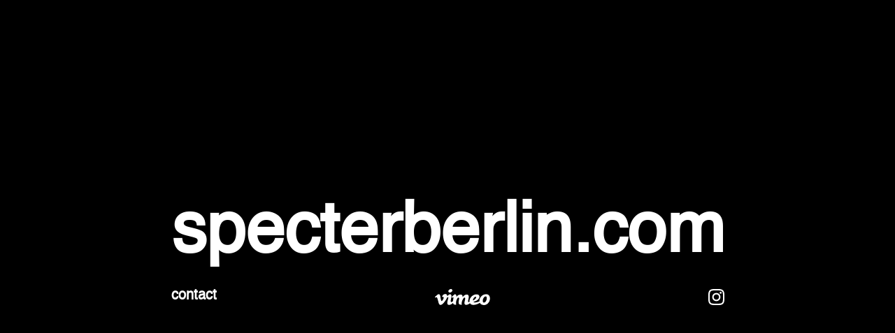

--- FILE ---
content_type: text/html
request_url: https://specterberlin.com/?product=1355173
body_size: 758
content:
<html lang="en">
<head>
    <meta charset="UTF-8">
    <meta name="viewport"
          content="width=device-width, user-scalable=no, initial-scale=1.0, maximum-scale=1.0, minimum-scale=1.0">
    <meta http-equiv="X-UA-Compatible" content="ie=edge">
    <title>specterberlin.com</title>
    <style>
        @font-face {
            font-family: 'Helvetica';
            src: url('/fonts/Helvetica/Helvetica.ttc'),
            url('/fonts/Helvetica/HelveticaNeue.ttf')
        }
        body {
            font-family: 'Helvetica',serif;
            background: #000;
            color: #fff;
            margin: 0;
        }
        .container {
            height: 100vh;
            display: flex;
            align-items: center;
            justify-content: center;
        }
        .wrap {
            display: inline-block;
        }
        .wrap h1 {
            font-size: 100px;
            font-weight: 700;
            line-height: normal;
            margin: 0;
        }
        .menu {
            margin-top: 30px;
            font-size: 20px;
            font-weight: 700;
            line-height: normal;
            display: flex;
            justify-content: space-between;
        }
        a {
            color: #fff;
            text-decoration: none;
            text-underline-offset: 5px;
        }
        a:hover {
            text-decoration: underline;
        }
        @media (max-width: 768px) {
            .wrap h1 {
                font-size: 40px;
            }
            .menu {
                display: block;
                text-align: center;
            }
            .menu span {
                display: block;
                margin-bottom: 10px;
            }
        }
    </style>
</head>
<body>
    <div class="container">
        <div class="wrap">
            <h1>specterberlin.com</h1>
            <div class="menu">
                <span><a href="mailto:info@specterberlin.com">contact</a></span>
                <span><a target="_blank" href="https://vimeo.com/specterberlin">
                    <img src="vimeo-logo.svg" alt="">
                </a></span>
                <span><a target="_blank" href="https://www.instagram.com/specter?igsh=MXM5NDZuNzlkb2ly">
                    <img src="ig-logo.svg" alt="">
                </a></span>
            </div>
        </div>
    </div>
</body>
</html>

--- FILE ---
content_type: image/svg+xml
request_url: https://specterberlin.com/vimeo-logo.svg
body_size: 9541
content:
<svg width="79" height="23" viewBox="0 0 79 23" fill="none" xmlns="http://www.w3.org/2000/svg">
<path id="VIMEO Logo" d="M69.1464 22.8076C67.589 22.6964 66.3728 22.2129 65.4208 21.3069C65.0026 20.896 64.6532 20.4192 64.3862 19.8952C64.3477 19.8119 64.3092 19.7452 64.3037 19.7452C64.2283 19.7861 64.1548 19.8307 64.0835 19.8785L62.7408 20.6567C60.6111 21.8127 58.4209 22.4908 56.2141 22.6908C55.4987 22.7464 54.6733 22.7631 54.167 22.7186C53.0333 22.6075 52.1143 22.2851 51.3714 21.7182C51.0938 21.4888 50.8361 21.2359 50.601 20.9623C50.4575 20.7759 50.3252 20.5811 50.2048 20.3788L50.1277 20.2398L49.8856 20.451C48.5648 21.5959 47.2056 22.3073 45.8573 22.563C45.208 22.6853 44.5091 22.6964 44.0193 22.5964C43.7126 22.5484 43.4213 22.4284 43.169 22.2459C42.9166 22.0635 42.7102 21.8237 42.5665 21.5459C42.2363 20.9123 42.1647 20.0453 42.3188 18.8059C42.4124 18.0611 42.4839 17.6665 42.8691 16.3048C43.0452 15.5823 43.1993 14.7486 43.2544 14.204C43.2874 13.8816 43.2874 13.4147 43.2544 13.2035C43.1828 12.72 43.0067 12.4421 42.6875 12.3143C42.5775 12.2698 42.2858 12.2587 42.1482 12.2976C41.5594 12.4532 40.8825 13.1758 40.1121 14.4652C39.05 16.2437 38.4612 17.8999 38.3126 19.6062C38.2796 19.9619 38.2851 20.9735 38.3181 21.2958C38.3566 21.6626 38.4282 22.035 38.5272 22.2962L38.6153 22.5519C38.6263 22.5852 38.6098 22.5852 38.087 22.5741C37.5036 22.563 37.1349 22.5352 36.7332 22.463C35.2749 22.2184 34.4494 21.6293 34.0917 20.5733C33.8716 19.9341 33.8166 19.2505 33.8881 18.2279C33.9408 17.5063 34.0624 16.7916 34.2513 16.0936C34.415 15.4882 34.5346 14.8715 34.609 14.2484C34.642 13.9316 34.6475 13.3425 34.62 13.1813C34.51 12.6644 34.2788 12.3921 33.8496 12.292C33.7615 12.2754 33.668 12.2698 33.5414 12.2754C33.4338 12.2734 33.3269 12.2942 33.2277 12.3365C32.6774 12.5588 32.0886 13.2814 31.4668 14.5597C30.7872 15.8967 30.3598 17.3498 30.2065 18.8448C30.124 19.6451 30.1295 20.79 30.2065 21.5348C30.2506 21.935 30.3386 22.3685 30.4267 22.6019C30.4377 22.6353 30.4267 22.6353 29.9644 22.6241C29.4117 22.6253 28.861 22.5581 28.3245 22.4241C27.6548 22.2751 27.0439 21.9289 26.569 21.4292C26.2592 21.0568 26.0338 20.6205 25.9086 20.1509C25.8944 20.0946 25.8779 20.039 25.8591 19.9841C25.8536 19.9786 25.7821 20.0397 25.694 20.1231C24.4558 21.2625 23.3387 21.9739 22.1445 22.3852C21.4842 22.6075 20.7688 22.7353 20.1304 22.7353C19.1949 22.7353 18.518 22.4018 18.0833 21.7349C17.9072 21.4681 17.8081 21.2347 17.7255 20.9012C17.5605 20.2343 17.588 19.4284 17.8356 18.1667L18.5345 15.3044L19.1068 13.1758C19.1949 12.82 19.2004 12.7867 19.2004 12.6033C19.1949 11.9919 18.9527 11.6473 18.54 11.6418C18.4299 11.6418 18.4024 11.6473 18.2759 11.7085C18.0888 11.803 17.9457 11.903 17.5825 12.1642L17.2743 12.3865L17.2303 12.5255C16.9771 13.2925 16.4268 14.4152 15.7885 15.4378C15.0896 16.5716 14.0165 18.05 13.092 19.1727C11.2924 21.3514 9.74608 22.5352 8.38131 22.7853C8.12817 22.8298 7.74846 22.8298 7.55585 22.7798C6.70837 22.5686 6.01499 21.7015 5.39864 20.1287C5.11729 19.1683 4.8531 18.2029 4.6062 17.233C4.34633 16.2523 4.08401 15.2723 3.81926 14.2929C3.63081 13.5628 3.34575 12.8618 2.97178 12.2087C2.75166 11.8752 2.48751 11.664 2.25638 11.6418C2.16283 11.6307 2.14632 11.6362 2.00324 11.7085C1.86016 11.7807 1.41441 12.0697 1.0457 12.331L0.836584 12.4755C0.825578 12.481 0.671491 12.3087 0.423853 11.9753C0.28537 11.793 0.145957 11.6114 0.00561835 11.4306C-0.016394 11.4083 0.0166246 11.375 0.280773 11.1305C0.883339 10.5851 1.48318 10.0367 2.08028 9.48532C2.89474 8.72945 3.368 8.3404 3.91831 7.9847C4.50164 7.59564 4.87034 7.45114 5.30509 7.42891C6.3947 7.37333 7.12111 7.9847 7.50632 9.44086C7.59987 9.77433 7.6439 9.99665 7.78148 10.9081L8.55191 15.1321C8.84357 16.3104 9.16825 16.994 9.51495 17.1663C9.6085 17.2108 9.63602 17.2219 9.71856 17.2108C10.1038 17.183 10.6376 16.5827 11.386 15.3767C11.9913 14.3763 12.3766 13.5759 12.5031 12.9646C12.5361 12.8089 12.5416 12.7422 12.5416 12.4199C12.5416 12.0975 12.5361 12.0308 12.5141 11.9419C12.4261 11.6307 12.2665 11.4195 12.0189 11.2972C11.8152 11.1971 11.6777 11.1694 11.3585 11.1694C10.9835 11.1693 10.6119 11.241 10.2634 11.3806C10.1533 11.4195 10.0983 11.4361 10.0873 11.425C10.1106 11.3251 10.14 11.2267 10.1753 11.1305C10.4835 10.219 10.8357 9.46309 11.309 8.9073C11.474 8.68499 11.8152 8.33484 12.0133 8.17366C12.3435 7.89577 12.7838 7.64567 13.18 7.50672C14.033 7.18992 15.1941 7.13434 15.9315 7.37889C16.9331 7.71236 17.4724 8.55716 17.5825 10.0244L17.5935 10.1634L17.6705 10.0911L18.3309 9.53534C19.6516 8.31261 20.4221 7.75682 21.0604 7.56786C21.187 7.52895 21.2585 7.52339 21.4787 7.51228C22.2821 7.48449 22.8434 7.73459 23.2286 8.32928C23.5808 8.86284 23.7404 9.55202 23.6909 10.3468C23.6799 10.5691 23.6524 10.7358 23.5093 11.4584L22.6618 16.2937C22.5628 16.9273 22.5518 16.9496 22.5683 17.183C22.5903 17.7499 22.7113 18.1 22.9645 18.3612C23.0361 18.4401 23.122 18.5042 23.2176 18.5502C23.4378 18.6614 23.7679 18.6947 23.9881 18.6391C24.1983 18.5662 24.3995 18.4692 24.5879 18.3501C25.0189 18.0774 25.4226 17.7628 25.7931 17.4109C25.8146 17.2591 25.8348 17.1072 25.8536 16.9551L26.0737 15.5267L26.3929 13.2814L26.4589 12.1698C26.4369 11.8697 26.2388 11.714 26.0022 11.7918C25.8371 11.8474 25.4849 12.0697 24.9951 12.4143C24.7915 12.5588 24.7475 12.5811 24.731 12.5644L23.812 11.4917C23.812 11.4862 23.856 11.4361 23.911 11.3972L25.6885 9.72987L27.5596 8.06251C27.9008 7.80129 28.1649 7.64567 28.396 7.5623C28.4951 7.52895 28.5446 7.52339 28.7262 7.52339C28.8583 7.52339 29.0014 7.53451 29.0564 7.55118C29.5242 7.66234 29.8929 7.92356 30.1955 8.38486C30.4982 8.84617 30.7018 9.36305 30.7899 9.94107C30.8449 10.2579 30.8449 10.8748 30.8009 11.136L30.7734 11.325C30.7734 11.3361 30.8284 11.2694 30.8834 11.1749C31.3615 10.4814 31.9446 9.86805 32.6114 9.35749C32.8759 9.16098 33.1495 8.97736 33.4314 8.80726C34.3999 8.25147 35.4675 7.94579 36.5351 7.918C37.5256 7.88465 38.2741 8.1292 38.7914 8.64053C38.9842 8.83602 39.1424 9.06349 39.2591 9.31303C39.4902 9.79656 39.5893 10.3134 39.6223 11.0526L39.6333 11.4083L39.9305 11.1471C40.1024 10.997 40.2641 10.8355 40.4148 10.6636C40.7145 10.3206 41.0304 9.99226 41.3613 9.67985C42.4454 8.67943 43.59 8.11253 44.8392 7.95691C45.1419 7.918 45.6482 7.90133 45.9068 7.92912C46.5446 7.95519 47.1502 8.21846 47.6073 8.66831C48.2126 9.31859 48.4713 10.1856 48.4107 11.4139C48.3667 12.3032 48.2346 13.1202 47.8604 14.7486C47.4037 16.7939 47.3321 17.2274 47.3872 17.7832C47.4312 18.2279 47.5192 18.4168 47.7449 18.5391C47.91 18.628 48.053 18.6614 48.3502 18.6725C48.5924 18.6836 48.6089 18.678 48.7354 18.6336C48.9005 18.578 49.1206 18.4669 49.3298 18.3223C49.4563 18.239 49.4838 18.2112 49.4783 18.189C49.4508 18.0778 49.4233 17.4664 49.4398 17.1052C49.4608 15.943 49.7431 14.8008 50.2653 13.7649C50.6394 12.9989 51.1052 12.2822 51.6521 11.6307C53.303 9.57425 55.3942 8.29594 57.6724 7.85131C58.608 7.67346 59.7086 7.62899 60.512 7.74015C62.0529 7.94023 63.0104 8.61274 63.4397 9.78545C63.5772 10.1745 63.6598 10.5913 63.6708 11.0526C63.6818 11.5139 63.6378 11.8474 63.4892 12.3087C63.159 13.3314 62.3886 14.354 61.1669 15.4323C59.7196 16.6994 57.9366 17.5831 55.9114 18.0445L55.086 18.2112C55.064 18.2112 55.2511 18.4335 55.3777 18.5447C55.7629 18.917 56.2361 19.1282 56.825 19.2005C57.0451 19.2283 57.8706 19.2116 58.2558 19.1727C59.8792 19.0171 61.4696 18.578 63.3406 17.7666L63.7258 17.5998L63.7148 17.5053C63.6633 16.9396 63.6633 16.3703 63.7148 15.8046C63.8557 14.4767 64.3167 13.2038 65.0576 12.0975C65.3615 11.6299 65.702 11.1876 66.0756 10.7748C66.8874 9.81445 67.8785 9.02503 68.9923 8.45156C70.255 7.81237 71.6466 7.47574 73.0591 7.46781C73.7029 7.4567 74.1377 7.49005 74.655 7.59565C75.3576 7.73426 76.021 8.02847 76.5975 8.45712C77.003 8.78442 77.3606 9.168 77.6596 9.59648C78.4026 10.6525 78.7713 12.0419 78.7272 13.6371C78.6887 15.0821 78.397 16.3826 77.8467 17.6109C77.2964 18.7114 76.537 19.8508 75.6235 20.7067C74.2202 22.0406 72.6133 22.7631 70.6817 22.9632C70.4341 22.991 69.4545 23.0076 69.2179 22.9965L69.1464 22.8076ZM70.346 19.3839C71.3641 19.2616 72.2721 18.5502 73.0315 17.2552C73.795 16.0173 74.1904 14.584 74.1707 13.1257C74.1542 12.5588 74.0881 12.142 73.9341 11.6696C73.791 11.2416 73.6479 10.9859 73.4553 10.8081C73.2627 10.6302 73.0701 10.5747 72.6738 10.6025C72.2532 10.6281 71.8417 10.7377 71.4632 10.9248C70.7478 11.2805 70.1424 11.8808 69.5921 12.8145C68.8923 13.9551 68.4856 15.2542 68.409 16.5938C68.3649 17.3164 68.475 17.9277 68.7557 18.5002C68.9538 18.9004 69.2069 19.1838 69.4876 19.3061C69.7619 19.4077 70.0575 19.4308 70.346 19.3839ZM54.6237 16.3826C56.1614 15.7723 57.4888 14.7214 58.4429 13.3592C58.7015 12.9701 58.8666 12.5922 58.9216 12.2754C58.9436 12.0769 58.9344 11.8762 58.8941 11.6807C58.8666 11.5529 58.7841 11.3917 58.718 11.3139C58.652 11.2361 58.5199 11.1471 58.3878 11.1082C58.1741 11.0633 57.9542 11.0576 57.7385 11.0915C57.0396 11.2416 56.3517 11.7807 55.6583 12.7256C54.9044 13.7482 54.4917 14.7264 54.3926 15.6879C54.3706 15.938 54.3706 16.466 54.3926 16.466C54.4655 16.444 54.5371 16.4181 54.6072 16.3882L54.6237 16.3826ZM21.0549 4.989C20.6697 4.95565 20.2735 4.8445 20.0203 4.69443C19.8773 4.61107 19.6626 4.41654 19.5691 4.28871C19.4198 4.06723 19.322 3.81453 19.2829 3.54951C19.2444 3.25409 19.2481 2.95461 19.2939 2.66025C19.382 2.21562 19.6241 1.79322 20.0313 1.36527C20.7207 0.603653 21.6623 0.123239 22.6783 0.0147026C23.2286 -0.0408762 23.7239 0.0591653 24.0926 0.348175C24.4613 0.637184 24.753 1.0707 24.8851 1.48754C24.9401 1.69318 24.9621 2.04333 24.9181 2.28787C24.819 2.86033 24.5054 3.39945 23.9495 3.95524C23.3607 4.53881 22.7279 4.85561 21.9684 4.96677C21.7483 5.00012 21.286 5.01123 21.0659 4.99456L21.0549 4.989Z" fill="white"/>
</svg>


--- FILE ---
content_type: image/svg+xml
request_url: https://specterberlin.com/ig-logo.svg
body_size: 2984
content:
<svg width="23" height="23" viewBox="0 0 23 23" fill="none" xmlns="http://www.w3.org/2000/svg">
<g id="IG Logo">
<g id="IG Logo_2">
<path id="Vector" d="M11.5 0C8.3768 0 7.98516 0.0132497 6.75855 0.069193C5.53451 0.125033 4.69855 0.319465 3.96704 0.603701C3.21081 0.897591 2.56949 1.29084 1.93018 1.93014C1.29084 2.56945 0.897591 3.21085 0.603735 3.96707C0.319431 4.69855 0.125068 5.53451 0.0691587 6.75855C0.0132155 7.98516 0 8.3768 0 11.5C0 14.6232 0.0132155 15.0148 0.0691587 16.2414C0.125068 17.4655 0.319431 18.3015 0.603735 19.0329C0.897625 19.7892 1.29087 20.4305 1.93018 21.0699C2.56952 21.7092 3.21081 22.1024 3.96704 22.3963C4.69855 22.6805 5.53451 22.8749 6.75855 22.9308C7.98516 22.9867 8.3768 23 11.5 23C14.6232 23 15.0148 22.9867 16.2414 22.9308C17.4655 22.875 18.3015 22.6805 19.0329 22.3963C19.7892 22.1024 20.4305 21.7092 21.0699 21.0699C21.7092 20.4305 22.1024 19.7892 22.3963 19.0329C22.6805 18.3015 22.875 17.4655 22.9308 16.2414C22.9867 15.0148 23 14.6232 23 11.5C23 8.3768 22.9867 7.98516 22.9308 6.75855C22.875 5.53451 22.6805 4.69855 22.3963 3.96707C22.1024 3.21085 21.7092 2.56945 21.0699 1.93014C20.4305 1.29084 19.7892 0.897591 19.0329 0.603701C18.3015 0.319465 17.4655 0.125033 16.2414 0.069193C15.0148 0.0132497 14.6232 0 11.5 0ZM11.5 2.07206C14.5706 2.07206 14.9343 2.0838 16.147 2.13913C17.2682 2.19024 17.8772 2.37759 18.2823 2.53508C18.8192 2.74372 19.2023 2.99289 19.6046 3.39532C20.0071 3.79774 20.2563 4.18085 20.4649 4.71762C20.6224 5.12285 20.8098 5.73179 20.8609 6.85301C20.9162 8.06565 20.9279 8.42939 20.9279 11.5C20.9279 14.5706 20.9162 14.9343 20.8609 16.147C20.8098 17.2682 20.6224 17.8772 20.4649 18.2823C20.2563 18.8192 20.0071 19.2023 19.6046 19.6046C19.2023 20.0071 18.8191 20.2563 18.2824 20.4649C17.8772 20.6224 17.2682 20.8098 16.147 20.8609C14.9346 20.9162 14.5709 20.9279 11.5 20.9279C8.42915 20.9279 8.06552 20.9162 6.85301 20.8608C5.73175 20.8098 5.12285 20.6224 4.71765 20.4649C4.18082 20.2563 3.79774 20.0071 3.39535 19.6046C2.99293 19.2023 2.74372 18.8191 2.53508 18.2824C2.37759 17.8772 2.19028 17.2682 2.13913 16.147C2.0838 14.9343 2.07206 14.5706 2.07206 11.5C2.07206 8.42939 2.0838 8.06565 2.13913 6.85301C2.19028 5.73175 2.37759 5.12285 2.53508 4.71765C2.74372 4.18082 2.99293 3.79774 3.39532 3.39535C3.79774 2.99289 4.18085 2.74372 4.71762 2.53508C5.12285 2.37759 5.73179 2.19024 6.85301 2.13913C8.06565 2.0838 8.42942 2.07206 11.5 2.07206Z" fill="white"/>
<path id="Vector_2" d="M11.5 15.3334C9.38289 15.3334 7.66666 13.6171 7.66666 11.5C7.66666 9.3829 9.38289 7.66667 11.5 7.66667C13.6171 7.66667 15.3333 9.3829 15.3333 11.5C15.3333 13.6171 13.6171 15.3334 11.5 15.3334ZM11.5 5.59461C8.23852 5.59461 5.5946 8.23853 5.5946 11.5C5.5946 14.7615 8.23852 17.4054 11.5 17.4054C14.7615 17.4054 17.4054 14.7615 17.4054 11.5C17.4054 8.23853 14.7615 5.59461 11.5 5.59461ZM19.0188 5.36129C19.0188 6.12347 18.4009 6.74128 17.6387 6.74128C16.8766 6.74128 16.2587 6.12347 16.2587 5.36129C16.2587 4.59914 16.8766 3.98126 17.6387 3.98126C18.4009 3.98126 19.0188 4.59914 19.0188 5.36129Z" fill="white"/>
</g>
</g>
</svg>
